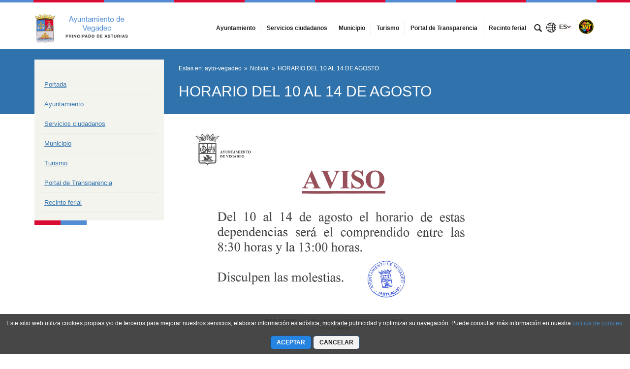

--- FILE ---
content_type: text/plain
request_url: https://www.google-analytics.com/j/collect?v=1&_v=j102&a=654556531&t=pageview&_s=1&dl=https%3A%2F%2Fwww.vegadeo.es%2Fnoticia%2F-%2Fasset_publisher%2F53f2638a5d65%2Fcontent%2Fhorario-del-10-al-14-de-agosto%3F_com_liferay_asset_publisher_web_portlet_AssetPublisherPortlet_INSTANCE_53f2638a5d65_assetEntryId%3D1989396%26_com_liferay_asset_publisher_web_portlet_AssetPublisherPortlet_INSTANCE_53f2638a5d65_redirect%3Dhttps%253A%252F%252Fwww.vegadeo.es%253A443%252Fnoticias%253Fp_p_id%253Dcom_liferay_asset_publisher_web_portlet_AssetPublisherPortlet_INSTANCE_53f2638a5d65%2526p_p_lifecycle%253D0%2526p_p_state%253Dnormal%2526p_p_mode%253Dview%2526_com_liferay_asset_publisher_web_portlet_AssetPublisherPortlet_INSTANCE_53f2638a5d65_cur%253D42%2526_com_liferay_asset_publisher_web_portlet_AssetPublisherPortlet_INSTANCE_53f2638a5d65_delta%253D20%2526p_r_p_resetCur%253Dfalse%2526_com_liferay_asset_publisher_web_portlet_AssetPublisherPortlet_INSTANCE_53f2638a5d65_assetEntryId%253D1989396&ul=en-us%40posix&dt=Noticia%20-%20Ayuntamiento%20de%20Vegadeo&sr=1280x720&vp=1280x720&_u=IEBAAEABAAAAACAAI~&jid=1743169472&gjid=557902787&cid=918743620.1768853196&tid=UA-22587687-42&_gid=677512486.1768853196&_r=1&_slc=1&z=612176647
body_size: -450
content:
2,cG-615TGX7HTF